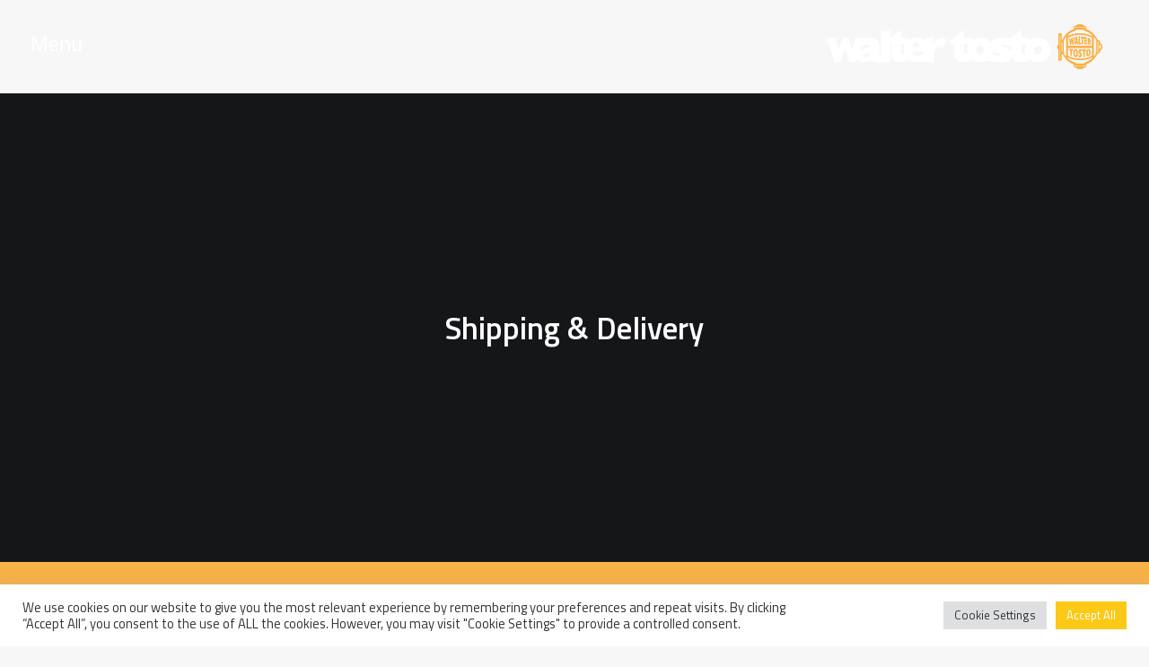

--- FILE ---
content_type: text/html; charset=UTF-8
request_url: https://www.waltertosto.it/en/category/shipping/en/category/shipping/?id=index-191444&ucat=4&upage=5
body_size: 17756
content:
<!DOCTYPE html>
<html class="no-touch" lang="en-US" prefix="og: http://ogp.me/ns#" xmlns="http://www.w3.org/1999/xhtml">
<head>
<meta http-equiv="Content-Type" content="text/html; charset=UTF-8">
<meta name="viewport" content="width=device-width, initial-scale=1">
<link rel="profile" href="https://gmpg.org/xfn/11">
<link rel="pingback" href="https://www.waltertosto.it/xmlrpc.php">
<title>Shipping &amp; Delivery Archivi - Walter Tosto S.p.a.</title>
<meta name='robots' content='max-image-preview:large' />

<!-- This site is optimized with the Yoast SEO plugin v9.4 - https://yoast.com/wordpress/plugins/seo/ -->
<link rel="canonical" href="https://www.waltertosto.it/en/category/shipping/" />
<link rel="next" href="https://www.waltertosto.it/en/category/shipping/page/2/" />
<meta property="og:locale" content="en_US" />
<meta property="og:type" content="object" />
<meta property="og:title" content="Shipping &amp; Delivery Archivi - Walter Tosto S.p.a." />
<meta property="og:url" content="https://www.waltertosto.it/en/category/shipping/" />
<meta property="og:site_name" content="Walter Tosto S.p.a." />
<meta name="twitter:card" content="summary_large_image" />
<meta name="twitter:title" content="Shipping &amp; Delivery Archivi - Walter Tosto S.p.a." />
<meta name="twitter:site" content="@WalterTostoSpa" />
<script type='application/ld+json'>{"@context":"https://schema.org","@type":"Organization","url":"https://www.waltertosto.it/en/","sameAs":["https://www.facebook.com/waltertostospaofficial","https://www.linkedin.com/company/walter-tosto-s.p.a./","https://www.youtube.com/user/waltertostospa","https://twitter.com/WalterTostoSpa"],"@id":"https://www.waltertosto.it/en/#organization","name":"Walter Tosto","logo":""}</script>
<!-- / Yoast SEO plugin. -->

<link rel='dns-prefetch' href='//fonts.googleapis.com' />
<link rel='dns-prefetch' href='//s.w.org' />
<link rel="alternate" type="application/rss+xml" title="Walter Tosto S.p.a. &raquo; Feed" href="https://www.waltertosto.it/en/feed/" />
<link rel="alternate" type="application/rss+xml" title="Walter Tosto S.p.a. &raquo; Comments Feed" href="https://www.waltertosto.it/en/comments/feed/" />
<link rel="alternate" type="application/rss+xml" title="Walter Tosto S.p.a. &raquo; Shipping &amp; Delivery Category Feed" href="https://www.waltertosto.it/en/category/shipping/feed/" />
		<script type="text/javascript">
			window._wpemojiSettings = {"baseUrl":"https:\/\/s.w.org\/images\/core\/emoji\/13.1.0\/72x72\/","ext":".png","svgUrl":"https:\/\/s.w.org\/images\/core\/emoji\/13.1.0\/svg\/","svgExt":".svg","source":{"concatemoji":"https:\/\/www.waltertosto.it\/wp-includes\/js\/wp-emoji-release.min.js?ver=5.8.12"}};
			!function(e,a,t){var n,r,o,i=a.createElement("canvas"),p=i.getContext&&i.getContext("2d");function s(e,t){var a=String.fromCharCode;p.clearRect(0,0,i.width,i.height),p.fillText(a.apply(this,e),0,0);e=i.toDataURL();return p.clearRect(0,0,i.width,i.height),p.fillText(a.apply(this,t),0,0),e===i.toDataURL()}function c(e){var t=a.createElement("script");t.src=e,t.defer=t.type="text/javascript",a.getElementsByTagName("head")[0].appendChild(t)}for(o=Array("flag","emoji"),t.supports={everything:!0,everythingExceptFlag:!0},r=0;r<o.length;r++)t.supports[o[r]]=function(e){if(!p||!p.fillText)return!1;switch(p.textBaseline="top",p.font="600 32px Arial",e){case"flag":return s([127987,65039,8205,9895,65039],[127987,65039,8203,9895,65039])?!1:!s([55356,56826,55356,56819],[55356,56826,8203,55356,56819])&&!s([55356,57332,56128,56423,56128,56418,56128,56421,56128,56430,56128,56423,56128,56447],[55356,57332,8203,56128,56423,8203,56128,56418,8203,56128,56421,8203,56128,56430,8203,56128,56423,8203,56128,56447]);case"emoji":return!s([10084,65039,8205,55357,56613],[10084,65039,8203,55357,56613])}return!1}(o[r]),t.supports.everything=t.supports.everything&&t.supports[o[r]],"flag"!==o[r]&&(t.supports.everythingExceptFlag=t.supports.everythingExceptFlag&&t.supports[o[r]]);t.supports.everythingExceptFlag=t.supports.everythingExceptFlag&&!t.supports.flag,t.DOMReady=!1,t.readyCallback=function(){t.DOMReady=!0},t.supports.everything||(n=function(){t.readyCallback()},a.addEventListener?(a.addEventListener("DOMContentLoaded",n,!1),e.addEventListener("load",n,!1)):(e.attachEvent("onload",n),a.attachEvent("onreadystatechange",function(){"complete"===a.readyState&&t.readyCallback()})),(n=t.source||{}).concatemoji?c(n.concatemoji):n.wpemoji&&n.twemoji&&(c(n.twemoji),c(n.wpemoji)))}(window,document,window._wpemojiSettings);
		</script>
		<style type="text/css">
img.wp-smiley,
img.emoji {
	display: inline !important;
	border: none !important;
	box-shadow: none !important;
	height: 1em !important;
	width: 1em !important;
	margin: 0 .07em !important;
	vertical-align: -0.1em !important;
	background: none !important;
	padding: 0 !important;
}
</style>
	<link rel='stylesheet' id='haqwpet-style-css'  href='https://www.waltertosto.it/wp-content/plugins/wp-easy-toggles/assets/haqwpet.css?ver=5.8.12' type='text/css' media='all' />
<link rel='stylesheet' id='pt-cv-public-style-css'  href='https://www.waltertosto.it/wp-content/plugins/content-views-query-and-display-post-page/public/assets/css/cv.css?ver=2.4.0.2' type='text/css' media='all' />
<link rel='stylesheet' id='layerslider-css'  href='https://www.waltertosto.it/wp-content/plugins/LayerSlider/static/layerslider/css/layerslider.css?ver=6.3.0' type='text/css' media='all' />
<link rel='stylesheet' id='wp-block-library-css'  href='https://www.waltertosto.it/wp-includes/css/dist/block-library/style.min.css?ver=5.8.12' type='text/css' media='all' />
<link rel='stylesheet' id='wp-components-css'  href='https://www.waltertosto.it/wp-includes/css/dist/components/style.min.css?ver=5.8.12' type='text/css' media='all' />
<link rel='stylesheet' id='wp-block-editor-css'  href='https://www.waltertosto.it/wp-includes/css/dist/block-editor/style.min.css?ver=5.8.12' type='text/css' media='all' />
<link rel='stylesheet' id='wp-nux-css'  href='https://www.waltertosto.it/wp-includes/css/dist/nux/style.min.css?ver=5.8.12' type='text/css' media='all' />
<link rel='stylesheet' id='wp-reusable-blocks-css'  href='https://www.waltertosto.it/wp-includes/css/dist/reusable-blocks/style.min.css?ver=5.8.12' type='text/css' media='all' />
<link rel='stylesheet' id='wp-editor-css'  href='https://www.waltertosto.it/wp-includes/css/dist/editor/style.min.css?ver=5.8.12' type='text/css' media='all' />
<link rel='stylesheet' id='ichart_block-cgb-style-css-css'  href='https://www.waltertosto.it/wp-content/plugins/ichart/gutenberg/ichart-block/dist/blocks.style.build.css?ver=5.8.12' type='text/css' media='all' />
<link rel='stylesheet' id='contact-form-7-css'  href='https://www.waltertosto.it/wp-content/plugins/contact-form-7/includes/css/styles.css?ver=5.0.2' type='text/css' media='all' />
<link rel='stylesheet' id='cookie-law-info-css'  href='https://www.waltertosto.it/wp-content/plugins/cookie-law-info/public/css/cookie-law-info-public.css?ver=2.0.8' type='text/css' media='all' />
<link rel='stylesheet' id='cookie-law-info-gdpr-css'  href='https://www.waltertosto.it/wp-content/plugins/cookie-law-info/public/css/cookie-law-info-gdpr.css?ver=2.0.8' type='text/css' media='all' />
<link rel='stylesheet' id='qcldichartcovid_style-css'  href='https://www.waltertosto.it/wp-content/plugins/ichart/inc/covid19/assets/style.css?ver=1.0.1' type='text/css' media='all' />
<link rel='stylesheet' id='wpsl-styles-css'  href='https://www.waltertosto.it/wp-content/plugins/wp-store-locator/css/styles.min.css?ver=2.2.20' type='text/css' media='all' />
<link rel='stylesheet' id='uncode-style-css'  href='https://www.waltertosto.it/wp-content/themes/uncode/library/css/style.css?ver=958654118' type='text/css' media='all' />
<style id='uncode-style-inline-css' type='text/css'>

@media (max-width: 959px) { .navbar-brand > * { height: 30px !important;}}
@media (min-width: 960px) { .limit-width { max-width: 100%; margin-right: auto;}}
@media (min-width: 960px) { .limit-width { max-width: 100%; margin-right: auto;}}
</style>
<link rel='stylesheet' id='uncode-custom-style-css'  href='https://www.waltertosto.it/wp-content/themes/uncode/library/css/style-custom.css?ver=215254024' type='text/css' media='all' />
<link rel='stylesheet' id='child-style-css'  href='https://www.waltertosto.it/wp-content/themes/uncode-child/style.css?ver=958654118' type='text/css' media='all' />
<link rel='stylesheet' id='uncode-icons-css'  href='https://www.waltertosto.it/wp-content/themes/uncode/library/css/uncode-icons.css?ver=215254024' type='text/css' media='all' />
<link rel='stylesheet' id='uncodefont-google-css'  href='//fonts.googleapis.com/css?family=Titillium+Web%3A200%2C200italic%2C300%2C300italic%2Cregular%2Citalic%2C600%2C600italic%2C700%2C700italic%2C900&#038;subset=latin%2Clatin-ext&#038;ver=1.0.0' type='text/css' media='all' />
<script type='text/javascript' src='https://www.waltertosto.it/wp-includes/js/jquery/jquery.min.js?ver=3.6.0' id='jquery-core-js'></script>
<script type='text/javascript' src='https://www.waltertosto.it/wp-includes/js/jquery/jquery-migrate.min.js?ver=3.3.2' id='jquery-migrate-js'></script>
<script type='text/javascript' id='layerslider-greensock-js-extra'>
/* <![CDATA[ */
var LS_Meta = {"v":"6.3.0"};
/* ]]> */
</script>
<script type='text/javascript' src='https://www.waltertosto.it/wp-content/plugins/LayerSlider/static/layerslider/js/greensock.js?ver=1.19.0' id='layerslider-greensock-js'></script>
<script type='text/javascript' src='https://www.waltertosto.it/wp-content/plugins/LayerSlider/static/layerslider/js/layerslider.kreaturamedia.jquery.js?ver=6.3.0' id='layerslider-js'></script>
<script type='text/javascript' src='https://www.waltertosto.it/wp-content/plugins/LayerSlider/static/layerslider/js/layerslider.transitions.js?ver=6.3.0' id='layerslider-transitions-js'></script>
<script type='text/javascript' id='cookie-law-info-js-extra'>
/* <![CDATA[ */
var Cli_Data = {"nn_cookie_ids":[],"cookielist":[],"non_necessary_cookies":[],"ccpaEnabled":"","ccpaRegionBased":"","ccpaBarEnabled":"","strictlyEnabled":["necessary","obligatoire"],"ccpaType":"gdpr","js_blocking":"1","custom_integration":"","triggerDomRefresh":"","secure_cookies":""};
var cli_cookiebar_settings = {"animate_speed_hide":"500","animate_speed_show":"500","background":"#FFF","border":"#b1a6a6c2","border_on":"","button_1_button_colour":"#fcc917","button_1_button_hover":"#caa112","button_1_link_colour":"#fff","button_1_as_button":"1","button_1_new_win":"","button_2_button_colour":"#333","button_2_button_hover":"#292929","button_2_link_colour":"#444","button_2_as_button":"","button_2_hidebar":"","button_3_button_colour":"#dedfe0","button_3_button_hover":"#b2b2b3","button_3_link_colour":"#333333","button_3_as_button":"1","button_3_new_win":"","button_4_button_colour":"#dedfe0","button_4_button_hover":"#b2b2b3","button_4_link_colour":"#333333","button_4_as_button":"1","button_7_button_colour":"#fcc917","button_7_button_hover":"#caa112","button_7_link_colour":"#fff","button_7_as_button":"1","button_7_new_win":"","font_family":"inherit","header_fix":"","notify_animate_hide":"1","notify_animate_show":"","notify_div_id":"#cookie-law-info-bar","notify_position_horizontal":"right","notify_position_vertical":"bottom","scroll_close":"","scroll_close_reload":"","accept_close_reload":"","reject_close_reload":"1","showagain_tab":"","showagain_background":"#fff","showagain_border":"#000","showagain_div_id":"#cookie-law-info-again","showagain_x_position":"100px","text":"#333333","show_once_yn":"","show_once":"10000","logging_on":"","as_popup":"","popup_overlay":"1","bar_heading_text":"","cookie_bar_as":"banner","popup_showagain_position":"bottom-right","widget_position":"left"};
var log_object = {"ajax_url":"https:\/\/www.waltertosto.it\/wp-admin\/admin-ajax.php"};
/* ]]> */
</script>
<script type='text/javascript' src='https://www.waltertosto.it/wp-content/plugins/cookie-law-info/public/js/cookie-law-info-public.js?ver=2.0.8' id='cookie-law-info-js'></script>
<script type='text/javascript' src='https://www.waltertosto.it/wp-content/plugins/ichart//assets/js/chart.js?ver=5.8.12' id='ichart-chart-js-js'></script>
<script type='text/javascript' src='https://www.waltertosto.it/wp-content/plugins/ichart//assets/js/chartjs-plugin-deferred.js?ver=5.8.12' id='ichart-plugin-deferred-js'></script>
<script type='text/javascript' id='uncode-init-js-extra'>
/* <![CDATA[ */
var SiteParameters = {"site_url":"https:\/\/www.waltertosto.it\/en\/","theme_directory":"https:\/\/www.waltertosto.it\/wp-content\/themes\/uncode","days":"days","hours":"hours","minutes":"minutes","seconds":"seconds","constant_scroll":"on","scroll_speed":"2","parallax_factor":"0.25","loading":"Loading\u2026"};
/* ]]> */
</script>
<script type='text/javascript' src='https://www.waltertosto.it/wp-content/themes/uncode/library/js/init.js?ver=215254024' id='uncode-init-js'></script>
<meta name="generator" content="Powered by LayerSlider 6.3.0 - Multi-Purpose, Responsive, Parallax, Mobile-Friendly Slider Plugin for WordPress." />
<!-- LayerSlider updates and docs at: https://layerslider.kreaturamedia.com -->
<link rel="https://api.w.org/" href="https://www.waltertosto.it/en/wp-json/" /><link rel="alternate" type="application/json" href="https://www.waltertosto.it/en/wp-json/wp/v2/categories/9" /><link rel="EditURI" type="application/rsd+xml" title="RSD" href="https://www.waltertosto.it/xmlrpc.php?rsd" />
<link rel="wlwmanifest" type="application/wlwmanifest+xml" href="https://www.waltertosto.it/wp-includes/wlwmanifest.xml" /> 
<meta name="generator" content="WordPress 5.8.12" />
<style type="text/css">
                    .ctl-bullets-container {
                display: table;
                position: fixed;
                right: 0;
                height: 100%;
                z-index: 1049;
                font-weight: normal;
            }</style><script type="text/javascript">
	           var ajaxurl = "https://www.waltertosto.it/wp-admin/admin-ajax.php";
	         </script><style type="text/css">/* =Responsive Map fix
-------------------------------------------------------------- */
.pw_map_canvas img {
	max-width: none;
}</style>    <script>
        jQuery(document).ready(function(){
                jQuery(".toggle-desc").hide(); 
                jQuery(".easy_toggle").toggle(function(){
                        jQuery(this).addClass("toggle-active");
                        }, function () {
                        jQuery(this).removeClass("toggle-active");
                });
                jQuery(".easy_toggle").click(function(){
                        jQuery(this).next(".toggle-desc").slideToggle();
                });
        });
    </script>
<style type="text/css">
.qtranxs_flag_it {background-image: url(https://www.waltertosto.it/wp-content/plugins/qtranslate-x/flags/it.png); background-repeat: no-repeat;}
.qtranxs_flag_en {background-image: url(https://www.waltertosto.it/wp-content/plugins/qtranslate-x/flags/gb.png); background-repeat: no-repeat;}
</style>
<link hreflang="it" href="https://www.waltertosto.it/it/category/shipping/en/category/shipping/?id=index-191444&ucat=4&upage=5" rel="alternate" />
<link hreflang="en" href="https://www.waltertosto.it/en/category/shipping/en/category/shipping/?id=index-191444&ucat=4&upage=5" rel="alternate" />
<link hreflang="x-default" href="https://www.waltertosto.it/category/shipping/en/category/shipping/?id=index-191444&ucat=4&upage=5" rel="alternate" />
<meta name="generator" content="qTranslate-X 3.4.6.8" />
<style type="text/css">.recentcomments a{display:inline !important;padding:0 !important;margin:0 !important;}</style><!--[if lte IE 9]><link rel="stylesheet" type="text/css" href="https://www.waltertosto.it/wp-content/plugins/uncode-js_composer/assets/css/vc_lte_ie9.min.css" media="screen"><![endif]--><link rel="icon" href="https://www.waltertosto.it/wp-content/uploads/2018/04/cropped-favicon-32x32.png" sizes="32x32" />
<link rel="icon" href="https://www.waltertosto.it/wp-content/uploads/2018/04/cropped-favicon-192x192.png" sizes="192x192" />
<link rel="apple-touch-icon" href="https://www.waltertosto.it/wp-content/uploads/2018/04/cropped-favicon-180x180.png" />
<meta name="msapplication-TileImage" content="https://www.waltertosto.it/wp-content/uploads/2018/04/cropped-favicon-270x270.png" />
		<style type="text/css" id="wp-custom-css">
			.search-results .header-content-inner, .cool_timeline-template-default .header-content-inner {
	background-color:#00000075;
}
.search-results .header-bg {
	background-image: url("/wp-content/uploads/2019/01/mission_2.jpg")!important;
}
@media screen and (max-width: 768px) {
.uncode_text_column, .heading-text {
	padding:20px;
}	
	a.trigger-overlay.search-icon {
    margin-right: 0!important;
}
	.lang.en:after {
		top:6px!important;
	}
	.search-field {
		color:#333!important;
	}
}
		</style>
		<noscript><style type="text/css"> .wpb_animate_when_almost_visible { opacity: 1; }</style></noscript>    <style>
.generalmenu {
    display: -ms-inline-flexbox;
    display: inline-grid;
    -ms-grid-columns: 1fr 1.6em 1fr 1.6em 1fr 1.6em 1fr 1.6em 1fr 1.6em 1fr 1.6em 1fr 1.6em 1fr 1.6em 1fr;
    grid-template-columns: repeat(9, 1fr);
    -webkit-column-gap: 1.6em;
            column-gap: 1.6em;
    padding: 0 1em;
    width: 100%;
	margin-top: 36px!important;
}

.generalmenu div.activeme {
    background: #fbb040;
}
.generalmenu img {
    text-align: center;
    width: 40%;
    margin: 1em auto 0em!important;
	display:-ms-inline-flexbox;
}
    
.generalmenu div {
    display: -ms-grid;
    display: grid;
    background: #515151;
    padding: 0em 1.5em;
    font-size: 1.2em;
    position: relative;
    text-align: center;
}
.generalmenu div.activeme a {
    color:#fff!important;
}
.generalmenu div:after {
    content: "\A";
    margin: 0 auto;
}
.generalmenu div.activeme:after {
    content: "\A";
    border-left: 12px solid transparent;
    border-right: 12px solid transparent;
    border-bottom: 12px solid #000000;
    margin: 0 auto;
    -ms-flex-item-align: end;
        -ms-grid-row-align: end;
        align-self: end;
}
.generalmenu div a {
    color:#181818!important;
    padding: 5px 0 10px;
}
.generalmenu div a:hover {
    color:#fff!important;
}
.generalmenu div:hover a {
    color:#fff!important;
}
.generalmenu div:hover {
    background: #fbb040;
}
</style>

<!-- Global site tag (gtag.js) - Google Analytics -->
<script async src="https://www.googletagmanager.com/gtag/js?id=UA-52127720-3"></script>
<script>
  window.dataLayer = window.dataLayer || [];
  function gtag(){dataLayer.push(arguments);}
  gtag('js', new Date());

  gtag('config', 'UA-52127720-3', { 'anonymize_ip': true });
</script>

</head>
<body data-rsssl=1 class="archive category category-shipping category-9  style-color-lxmt-bg group-blog smooth-scroller hmenu hmenu-position-left header-full-width main-left-align wpb-js-composer js-comp-ver-5.1.1 vc_responsive" data-border="0">
		<div class="body-borders" data-border="0"><div class="top-border body-border-shadow"></div><div class="right-border body-border-shadow"></div><div class="bottom-border body-border-shadow"></div><div class="left-border body-border-shadow"></div><div class="top-border style-light-bg"></div><div class="right-border style-light-bg"></div><div class="bottom-border style-light-bg"></div><div class="left-border style-light-bg"></div></div>	<div class="box-wrapper">
		<div class="box-container">
		<script type="text/javascript">UNCODE.initBox();</script>
		<div class="menu-wrapper menu-sticky">
													
													<header id="masthead" class="navbar menu-primary menu-light submenu-light style-light-original menu-with-logo">
														<div class="menu-container menu-hide style-color-xsdn-bg menu-no-borders">
															<div class="row-menu">
																<div class="row-menu-inner">
																<div class="openmenu">
																Menu
																</div>
																
																	<div class="col-lg-12 main-menu-container middle">
																		<div class="menu-horizontal">
																			<div class="menu-horizontal-inner">
																			
																			<div class="closemenu">
																			&times;
																			</div>
																				<div class="nav navbar-nav navbar-main navbar-nav-last"><ul id="menu-main-menu" class="menu-primary-inner menu-smart sm"><li id="menu-item-59007" class="menu-item menu-item-type-post_type menu-item-object-page menu-item-home menu-item-59007 menu-item-link"><a title="&lt;i class=&quot;fa fa-home&quot;&quot;&gt;&lt;/i&gt;" href="https://www.waltertosto.it/en/"><i class="fa fa-home""></i><i class="fa fa-angle-right fa-dropdown"></i></a></li>
<li id="menu-item-25" class="mbold menu-item menu-item-type-custom menu-item-object-custom menu-item-25 menu-item-link"><a title="Company" href="https://www.waltertosto.it/en//company">Company<i class="fa fa-angle-right fa-dropdown"></i></a></li>
<li id="menu-item-26" class="mbold menu-item menu-item-type-custom menu-item-object-custom menu-item-26 menu-item-link"><a title="Products" href="https://www.waltertosto.it/en//products">Products<i class="fa fa-angle-right fa-dropdown"></i></a></li>
<li id="menu-item-27" class="mbold menu-item menu-item-type-custom menu-item-object-custom menu-item-27 menu-item-link"><a title="Operations" href="https://www.waltertosto.it/en//operations">Operations<i class="fa fa-angle-right fa-dropdown"></i></a></li>
<li id="menu-item-58581" class="menu-item menu-item-type-post_type menu-item-object-page menu-item-58581 menu-item-link"><a title="Contact" href="https://www.waltertosto.it/en/contact/">Contact<i class="fa fa-angle-right fa-dropdown"></i></a></li>
<li id="menu-item-58746" class="menu-item menu-item-type-post_type menu-item-object-page menu-item-58746 menu-item-link"><a title="Careers" href="https://www.waltertosto.it/en/careers/">Careers<i class="fa fa-angle-right fa-dropdown"></i></a></li>
<li id="menu-item-175" class="menu-item menu-item-type-taxonomy menu-item-object-category menu-item-175 menu-item-link"><a title="News" href="https://www.waltertosto.it/en/category/news/">News<i class="fa fa-angle-right fa-dropdown"></i></a></li>
<li id="menu-item-59013" class="menu-item menu-item-type-custom menu-item-object-custom menu-item-59013 menu-item-link"><a title="Search" href="#">Search<i class="fa fa-angle-right fa-dropdown"></i></a></li>
<li id="menu-item-59008" class="qtranxs-lang-menu qtranxs-lang-menu-en menu-item menu-item-type-custom menu-item-object-custom menu-item-has-children menu-item-59008 dropdown menu-item-link"><a title="English" href="#" data-toggle="dropdown" class="dropdown-toggle" data-type="title"><img src="https://www.waltertosto.it/wp-content/plugins/qtranslate-x/flags/gb.png" alt="English" /><i class="fa fa-angle-down fa-dropdown"></i></a>
<ul role="menu" class="drop-menu">
	<li id="menu-item-59014" class="qtranxs-lang-menu-item qtranxs-lang-menu-item-it menu-item menu-item-type-custom menu-item-object-custom menu-item-59014"><a title="Italiano" href="https://www.waltertosto.it/it/category/shipping/en/category/shipping/?id=index-191444&#038;ucat=4&#038;upage=5"><img src="https://www.waltertosto.it/wp-content/plugins/qtranslate-x/flags/it.png" alt="Italiano" />&nbsp;Italiano<i class="fa fa-angle-right fa-dropdown"></i></a></li>
	<li id="menu-item-59015" class="qtranxs-lang-menu-item qtranxs-lang-menu-item-en menu-item menu-item-type-custom menu-item-object-custom menu-item-59015"><a title="English" href="https://www.waltertosto.it/en/category/shipping/en/category/shipping/?id=index-191444&#038;ucat=4&#038;upage=5"><img src="https://www.waltertosto.it/wp-content/plugins/qtranslate-x/flags/gb.png" alt="English" />&nbsp;English<i class="fa fa-angle-right fa-dropdown"></i></a></li>
</ul>
</li>
</ul></div></div>
																		</div>
																	</div>
																	
																	<div id="logo-container-mobile" class="col-lg-0 logo-container middle">
																		<div id="main-logo" class="navbar-header style-light">
																			<a href="https://www.waltertosto.it/en" class="navbar-brand" data-minheight="20"><div class="logo-image logo-light" data-maxheight="50" style="height: 50px;"><img src="https://www.waltertosto.it/wp-content/uploads/2018/04/logowhite.svg" alt="logo" width="1" height="1" class="img-responsive" /></div><div class="logo-image logo-dark" data-maxheight="50" style="height: 50px;display:none;"><img src="https://www.waltertosto.it/wp-content/uploads/2018/04/logoblack.svg" alt="logo" width="1" height="1" class="img-responsive" /></div></a>
																		</div>
																		<div class="mmb-container"><div class="mobile-menu-button mobile-menu-button-light lines-button x2"><span class="lines"></span></div></div>
																	</div>
																	
																	
																	
																</div>
															</div>
														</div>
													</header>
												</div>			<script type="text/javascript">UNCODE.fixMenuHeight();</script>
			<div class="main-wrapper">
				<div class="main-container">
					<div class="page-wrapper">
						<div class="sections-container">
						<div id="page-header"><div class="header-basic style-light">
													<div class="background-element header-wrapper style-color-wayh-bg header-only-text" data-height="60" style="min-height: 300px;">
													<div class="header-bg-wrapper">
											<div style="background-image: url()" class="header-bg"></div>
											
										</div><div class="header-main-container limit-width">
															<div class="header-content header-center header-middle header-align-center">
																<div class="header-content-inner" >
																	<h1 class="header-title font-762333 h1"><span>Shipping &amp; Delivery</span></h1>
																</div>
															</div>
														</div><div class="header-scrolldown style-light"><i class="fa fa-angle-down"></i></div></div>
												</div></div><script type="text/javascript">UNCODE.initHeader();</script><div class="page-body style-light-bg">
          <div class="post-wrapper">
          	<div class="post-body"><div class="post-content"><div data-parent="true" class="style-color-lxmt-bg vc_custom_1527873123624 row-container boomapps_vcrow"><div class="row double-top-padding double-bottom-padding single-h-padding full-width row-parent"><div class="row-inner"><div class="pos-top pos-center align_left column_parent col-lg-12 boomapps_vccolumn single-internal-gutter"><div class="uncol style-light"  ><div class="uncoltable"><div class="uncell  vc_custom_1527873172372 boomapps_vccolumn no-block-padding"><div class="uncont"><div id="index-191444" class="isotope-system isotope-general-light">
                  <div class="isotope-filters menu-container half-gutter style-color-rgdb-bg with-bg">
              <div class="menu-horizontal menu-dark text-left">
                  <ul class="menu-smart text-uppercase">
                                            <li class=" float-right">
                          <span>
                                                <a href="https://www.waltertosto.it/en/category/shipping/en/category/shipping" class="active">
                                                Show all</a>
                          </span>
                      </li>
                                                              <li class="filter-cat-4"><span><a href="https://www.waltertosto.it/en/category/shipping/en/category/shipping?id=index-191444&amp;ucat=4" class="active">News</a></span></li>
                                                                                    <li class="filter-cat-8"><span><a href="https://www.waltertosto.it/en/category/shipping/en/category/shipping?id=index-191444&amp;ucat=8" class="">Research and Innovation</a></span></li>
                                                                                    <li class="filter-cat-9"><span><a href="https://www.waltertosto.it/en/category/shipping/en/category/shipping?id=index-191444&amp;ucat=9" class="">Shipping &amp; Delivery</a></span></li>
                                                                                    <li class="filter-cat-10"><span><a href="https://www.waltertosto.it/en/category/shipping/en/category/shipping?id=index-191444&amp;ucat=10" class="">Business</a></span></li>
                                                          </ul>
              </div>
          </div>
                          <div class="isotope-wrapper half-gutter">
      <div class="isotope-container isotope-layout style-masonry isotope-pagination" data-type="masonry" data-layout="masonry" data-lg="1300" data-md="960" data-sm="480" data-vp-height="">
        <div class="tmb tmb-iso-w3 tmb-iso-h4 tmb-light tmb-overlay-text-anim tmb-overlay-anim tmb-content-left tmb-image-anim tmb-shadowed tmb-bordered  grid-cat-4 grid-cat-9 tmb-id-60130 tmb-img-ratio tmb-content-under tmb-media-first">
						<div class="t-inside style-color-xsdn-bg animate_when_almost_visible bottom-t-top" data-delay="200"><div class="t-entry-visual" tabindex="0"><div class="t-entry-visual-tc"><div class="t-entry-visual-cont"><div class="dummy" style="padding-top: 66.67%;"></div><a tabindex="-1" href="https://www.waltertosto.it/en/spediti-19-shell-and-tube-heat-exchangers/" class="pushed" target="_self"><div class="t-entry-visual-overlay"><div class="t-entry-visual-overlay-in style-dark-bg" style="opacity: 0.5;"></div></div>
									<div class="t-overlay-wrap">
										<div class="t-overlay-inner">
											<div class="t-overlay-content">
												<div class="t-overlay-text single-block-padding"><div class="t-entry t-single-line"><i class="fa fa-plus2 t-overlay-icon"></i></div></div></div></div></div><img  src="https://www.waltertosto.it/wp-content/uploads/2019/01/DSC1716-1-uai-3852x2568.jpg" width="3852" height="2568" alt="" /></a></div>
								</div>
							</div><div class="t-entry-text">
							<div class="t-entry-text-tc single-block-padding"><div class="t-entry"><h3 class="t-entry-title h5"><a href="https://www.waltertosto.it/en/spediti-19-shell-and-tube-heat-exchangers/">Shell and Tube Heat Exchangers cargo</a></h3><div class="t-entry-excerpt"><p></p></div><hr /><p class="t-entry-meta"><span class="t-entry-date">Wednesday May 25th, 2016</span></p></div></div>
					</div></div>
					</div><div class="tmb tmb-iso-w3 tmb-iso-h4 tmb-light tmb-overlay-text-anim tmb-overlay-anim tmb-content-left tmb-image-anim tmb-shadowed tmb-bordered  grid-cat-4 grid-cat-9 tmb-id-60186 tmb-img-ratio tmb-content-under tmb-media-first">
						<div class="t-inside style-color-xsdn-bg animate_when_almost_visible bottom-t-top" data-delay="200"><div class="t-entry-visual" tabindex="0"><div class="t-entry-visual-tc"><div class="t-entry-visual-cont"><div class="dummy" style="padding-top: 66.69%;"></div><a tabindex="-1" href="https://www.waltertosto.it/en/nuovo-carico-in-partenza-da-ortona/" class="pushed" target="_self"><div class="t-entry-visual-overlay"><div class="t-entry-visual-overlay-in style-dark-bg" style="opacity: 0.5;"></div></div>
									<div class="t-overlay-wrap">
										<div class="t-overlay-inner">
											<div class="t-overlay-content">
												<div class="t-overlay-text single-block-padding"><div class="t-entry t-single-line"><i class="fa fa-plus2 t-overlay-icon"></i></div></div></div></div></div><img  src="https://www.waltertosto.it/wp-content/uploads/2019/01/DSC9782-1-uai-1195x797.jpg" width="1195" height="797" alt="" /></a></div>
								</div>
							</div><div class="t-entry-text">
							<div class="t-entry-text-tc single-block-padding"><div class="t-entry"><h3 class="t-entry-title h5"><a href="https://www.waltertosto.it/en/nuovo-carico-in-partenza-da-ortona/">A new cargo is leaving from Ortona</a></h3><div class="t-entry-excerpt"><p></p></div><hr /><p class="t-entry-meta"><span class="t-entry-date">Wednesday December 16th, 2015</span></p></div></div>
					</div></div>
					</div><div class="tmb tmb-iso-w3 tmb-iso-h4 tmb-light tmb-overlay-text-anim tmb-overlay-anim tmb-content-left tmb-image-anim tmb-shadowed tmb-bordered  grid-cat-4 grid-cat-9 grid-cat-10 tmb-id-60388 tmb-img-ratio tmb-content-under tmb-media-first">
						<div class="t-inside style-color-xsdn-bg animate_when_almost_visible bottom-t-top" data-delay="200"><div class="t-entry-visual" tabindex="0"><div class="t-entry-visual-tc"><div class="t-entry-visual-cont"><div class="dummy" style="padding-top: 66.71%;"></div><a tabindex="-1" href="https://www.waltertosto.it/en/hhl-e-walter-tosto-celebrano-un-carico-da-guinnes-dei-primati/" class="pushed" target="_self"><div class="t-entry-visual-overlay"><div class="t-entry-visual-overlay-in style-dark-bg" style="opacity: 0.5;"></div></div>
									<div class="t-overlay-wrap">
										<div class="t-overlay-inner">
											<div class="t-overlay-content">
												<div class="t-overlay-text single-block-padding"><div class="t-entry t-single-line"><i class="fa fa-plus2 t-overlay-icon"></i></div></div></div></div></div><img  src="https://www.waltertosto.it/wp-content/uploads/2019/01/20150325_1073-1-uai-796x531.jpg" width="796" height="531" alt="" /></a></div>
								</div>
							</div><div class="t-entry-text">
							<div class="t-entry-text-tc single-block-padding"><div class="t-entry"><h3 class="t-entry-title h5"><a href="https://www.waltertosto.it/en/hhl-e-walter-tosto-celebrano-un-carico-da-guinnes-dei-primati/">HHL and Walter Tosto celebrating together a record cargo</a></h3><div class="t-entry-excerpt"><p></p></div><hr /><p class="t-entry-meta"><span class="t-entry-date">Wednesday March 25th, 2015</span></p></div></div>
					</div></div>
					</div><div class="tmb tmb-iso-w3 tmb-iso-h4 tmb-light tmb-overlay-text-anim tmb-overlay-anim tmb-content-left tmb-image-anim tmb-shadowed tmb-bordered  grid-cat-4 grid-cat-9 tmb-id-60498 tmb-img-ratio tmb-content-under tmb-media-first">
						<div class="t-inside style-color-xsdn-bg animate_when_almost_visible bottom-t-top" data-delay="200"><div class="t-entry-visual" tabindex="0"><div class="t-entry-visual-tc"><div class="t-entry-visual-cont"><div class="dummy" style="padding-top: 66.67%;"></div><a tabindex="-1" href="https://www.waltertosto.it/en/i-giganti-walter-tosto-rus-approdano-a-syzran-2/" class="pushed" target="_self"><div class="t-entry-visual-overlay"><div class="t-entry-visual-overlay-in style-dark-bg" style="opacity: 0.5;"></div></div>
									<div class="t-overlay-wrap">
										<div class="t-overlay-inner">
											<div class="t-overlay-content">
												<div class="t-overlay-text single-block-padding"><div class="t-entry t-single-line"><i class="fa fa-plus2 t-overlay-icon"></i></div></div></div></div></div><img  src="https://www.waltertosto.it/wp-content/uploads/2019/01/reactor_visual-2-uai-300x200.jpg" width="300" height="200" alt="" /></a></div>
								</div>
							</div><div class="t-entry-text">
							<div class="t-entry-text-tc single-block-padding"><div class="t-entry"><h3 class="t-entry-title h5"><a href="https://www.waltertosto.it/en/i-giganti-walter-tosto-rus-approdano-a-syzran-2/">Walter Tosto Rus Giants arrive to Syzran</a></h3><div class="t-entry-excerpt"><p></p></div><hr /><p class="t-entry-meta"><span class="t-entry-date">Wednesday September 17th, 2014</span></p></div></div>
					</div></div>
					</div><div class="tmb tmb-iso-w3 tmb-iso-h4 tmb-light tmb-overlay-text-anim tmb-overlay-anim tmb-content-left tmb-image-anim tmb-shadowed tmb-bordered  grid-cat-4 grid-cat-9 tmb-id-60523 tmb-img-ratio tmb-content-under tmb-media-first">
						<div class="t-inside style-color-xsdn-bg animate_when_almost_visible bottom-t-top" data-delay="200"><div class="t-entry-visual" tabindex="0"><div class="t-entry-visual-tc"><div class="t-entry-visual-cont"><div class="dummy" style="padding-top: 66.67%;"></div><a tabindex="-1" href="https://www.waltertosto.it/en/le-prime-realizzazioni-walter-tosto-rus-salutano-la-costa-adriatica/" class="pushed" target="_self"><div class="t-entry-visual-overlay"><div class="t-entry-visual-overlay-in style-dark-bg" style="opacity: 0.5;"></div></div>
									<div class="t-overlay-wrap">
										<div class="t-overlay-inner">
											<div class="t-overlay-content">
												<div class="t-overlay-text single-block-padding"><div class="t-entry t-single-line"><i class="fa fa-plus2 t-overlay-icon"></i></div></div></div></div></div><img  src="https://www.waltertosto.it/wp-content/uploads/2019/01/2-uai-855x570.jpg" width="855" height="570" alt="" /></a></div>
								</div>
							</div><div class="t-entry-text">
							<div class="t-entry-text-tc single-block-padding"><div class="t-entry"><h3 class="t-entry-title h5"><a href="https://www.waltertosto.it/en/le-prime-realizzazioni-walter-tosto-rus-salutano-la-costa-adriatica/">The first manufacts Walter Tosto Rus leave the Adriatic coast</a></h3><div class="t-entry-excerpt"><p></p></div><hr /><p class="t-entry-meta"><span class="t-entry-date">Wednesday July 30th, 2014</span></p></div></div>
					</div></div>
					</div>      </div>

    </div>
        <div class="isotope-footer style-light style-color-jevc-bg with-bg half-gutter">
        <div class="isotope-footer-inner limit-width menu-light text-center">
            <ul class='pagination'><li class="page-prev"><a class="btn btn-link text-default-color" href="https://www.waltertosto.it/en/category/shipping/en/category/shipping/?id=index-191444&ucat=4&upage=4"><i class="fa fa-angle-left"></i></a></li><li><span class="btn btn-link text-default-color"><a class="page-numbers" href="https://www.waltertosto.it/en/category/shipping/en/category/shipping/?id=index-191444&#038;ucat=4&#038;upage=1">1</a></span></li><li><span class="btn btn-link text-default-color"><span class="page-numbers dots">&hellip;</span></span></li><li><span class="btn btn-link text-default-color"><a class="page-numbers" href="https://www.waltertosto.it/en/category/shipping/en/category/shipping/?id=index-191444&#038;ucat=4&#038;upage=3">3</a></span></li><li><span class="btn btn-link text-default-color"><a class="page-numbers" href="https://www.waltertosto.it/en/category/shipping/en/category/shipping/?id=index-191444&#038;ucat=4&#038;upage=4">4</a></span></li><li><span class="btn btn-link text-default-color"><span aria-current="page" class="page-numbers current">5</span></span></li><li class="page-next"><a class="btn btn-link text-default-color" href=""><i class="fa fa-angle-right"></i></a></li></ul>        </div>
    </div>
    </div>
	<div class="wpb_raw_code wpb_raw_js" >
		<div class="wpb_wrapper">
			<script type="text/javascript"> 
jQuery(document).ready(function($) {
$(".isotope-filters").removeClass('menu-container');
});
</script>
		</div>
	</div>

	<div class="wpb_raw_code wpb_content_element wpb_raw_html" >
		<div class="wpb_wrapper">
			<style>
.row.double-top-padding.double-bottom-padding.single-h-padding.full-width.row-parent {
    padding-top:0px!important;
    padding-right:0px!important;
    padding-left:0px!important;
    
}
.main-container .row-container .single-h-padding {
    padding-left: 0!important;
    padding-right: 0!important;
}
.with-bg.isotope-filters ul.menu-smart > li > span {
    padding: 15px 9px 15px 9px;
}

.row.double-top-padding.double-bottom-padding.single-h-padding.full-width.row-parent {
    padding: 0!important;
    padding-left: 0;
    padding-right: 0;
}
.isotope-wrapper.half-gutter {
    width: 80%;
    margin: 0 auto;
    border: 36px solid transparent;
}
.isotope-filters  {
background:#f6b147;
}
.isotope-filters .menu-horizontal {
  width:80%;
margin:0 auto;
}
.isotope-filters .menu-dark .menu-smart a:hover, .isotope-filters .menu-dark .menu-smart a:focus {
    color: #fff;
}
.isotope-filters .menu-dark .menu-smart a {
    color: #333;
}
.isotope-filters .menu-dark .menu-smart > li.active > a, .isotope-filters .menu-dark .menu-smart > li a.active, .isotope-filters .menu-dark .menu-smart > li.current-menu-ancestor > a, .isotope-filters .menu-dark .menu-smart > li.current-menu-item > a {
    color: #fff;
}
</style>
		</div>
	</div>
</div></div></div></div></div><script id="script-283075" type="text/javascript">UNCODE.initRow(document.getElementById("script-283075"));</script></div></div></div></div></div>
          </div>
        </div></div><!-- sections container -->
</div><!-- page wrapper -->
    <footer id="colophon" class="site-footer">

        <div class="row-container style-dark-bg footer-last fixmepls">
                    <style>
                    a.msocial {
                        margin: 0px;
                        padding: 10px 15px;
                        border-radius: 100%;
                        background: #333;
                    }
                </style>
                <div style="background:#eee; padding:0;" class="row row-parent style-dark limit-width no-top-padding no-h-padding no-bottom-padding">
                    <div class="site-info uncell col-lg-5 pos-middle">
                        <a href="//"><img src="https://www.waltertosto.it/wp-content/uploads/2018/04/logoblack.svg" alt="logo" width="220" style="padding: 2% 0 0 0;" class="img-responsive"></a>
                        <div style="background:#eee;" class="row row-parent style-dark limit-width no-top-padding no-h-padding no-bottom-padding">
                            <div class="site-info uncell col-lg-5 pos-middle" style="text-align:left; color:#333; padding-left:6px;">
                                Italy - 66100 Chieti Scalo (CH)<br/>
                                Via Erasmo Piaggio, 62<br/>
                                Phone: +39 0871 5801 <br/>
                                Fax: +39 0871 564101
                            </div>
                            <div class="site-info uncell col-lg-7 pos-middle" style="text-align:left; color:#333;">
                                Partita IVA: 01914250681 <br/>
                                Codice Fiscale e Iscrizione al Registro<br/>
                                delle Imprese di Pescara n. 01914250681<br/> 
                                Capitale Sociale: € 13.000.000,00
                            </div>
                        </div>
                    </div>
                    <div class="site-info uncell col-lg-2 pos-middle">
                        <img src="https://www.waltertosto.it/wp-content/uploads/2018/07/associate_member_aipe.png" alt="Aipe associate member">
                    </div>
                    <div class="site-info uncell col-lg-5 pos-middle" style="text-align:right;">
                        <a href="https://www.facebook.com/waltertostospaofficial" class="msocial" style="padding:10px 18px;"><i class="fa fa-facebook"></i></a>
                        <a href="https://twitter.com/WalterTostoSpa" class="msocial"><i class="fa fa-twitter"></i></a>
                        <a href="https://www.linkedin.com/company/walter-tosto-s.p.a./" class="msocial"><i class="fa fa-linkedin"></i></a>
                        <a href="https://www.youtube.com/user/waltertostospa" class="msocial"><i class="fa fa-youtube"></i></a>
                        <a href="https://vimeo.com/waltertostospa" class="msocial"><i class="fa fa-vimeo"></i></a>
                        <a href="https://www.flickr.com/photos/waltertosto/" class="msocial"><i class="fa fa-flickr"></i></a>

                    </div>
                </div>
                    
            <div class="row row-parent style-dark limit-width no-top-padding no-h-padding no-bottom-padding">
                <div class="site-info uncell col-lg-2 pos-middle" style="background:#cf9843;">
                    <span class="newstrigger"><i class="fa fa-rss"></i> Latest News <i class="fa fa-sort-up mysort faa-horizontal animated"></i></span>
                </div>
                <div class="site-info uncell col-lg-7 pos-middle">
                        <div class="menu-accordion"><ul id="menu-secondary-menu" class="menu-smart sm sm-vertical mobile-secondary-menu"><li id="menu-item-58909" class="menu-item menu-item-type-post_type menu-item-object-page menu-item-58909"><a href="https://www.waltertosto.it/en/download/">Download</a></li>
<li id="menu-item-58922" class="menu-item menu-item-type-post_type menu-item-object-page menu-item-58922"><a href="https://www.waltertosto.it/en/cookies-policy/">Cookies policy</a></li>
<li id="menu-item-58923" class="menu-item menu-item-type-post_type menu-item-object-page menu-item-58923"><a href="https://www.waltertosto.it/en/privacy-policy/">Privacy policy</a></li>
<li id="menu-item-62409" class="menu-item menu-item-type-custom menu-item-object-custom menu-item-62409"><a href="https://zimbra.waltertosto.it">WT MAIL</a></li>
<li id="menu-item-65115" class="menu-item menu-item-type-custom menu-item-object-custom menu-item-65115"><a href="https://segnalazioni.waltertosto.it/#/">Whistleblowing</a></li>
</ul></div>                </div>
                <div class="site-info uncell col-lg-3 pos-middle text-right" style="color:#333;">© <span class="eraser">2018</span> Walter Tosto S.p.a.</div><!-- site info -->
            </div>
        </div>


        <div id="mysfeed" class="row-container style-dark-bg footer-last">
            <div class="row row-parent style-dark limit-width no-top-padding no-h-padding no-bottom-padding">
                <script>
                     jQuery(document).ready(function () {
                        

                        jQuery('.newstrigger').one('click', function () { 
                            console.log('CLICK'); 
                            jQuery.ajax({
                                    url: "https://www.waltertosto.it/wp-admin/admin-ajax.php",
                                    method: "POST",
                                    data: {
                                        action: 'ajaxFeed'
                                    },
                                    success: function (result) {
                                        jQuery("#mysfeed .row").append(result);
                                    }
                                }).done(function (result) {
                                 
                                });
                                
                        });    
                        
                        jQuery( ".newstrigger" ).click(function() {
                            jQuery("#mysfeed").slideDown( "slow", function() {
                                window.scrollTo(0, 400);  
                          });
                        });
                        
                    });


                </script>
            </div>
            <div class="allnews"><a href="https://www.waltertosto.it/category/news/">DISCOVER ALL NEWS</a></div>
        </div>

        </footer>
</div><!-- main container -->
</div><!-- main wrapper -->
</div><!-- box container -->
</div><!-- box wrapper -->
<div class="style-light footer-scroll-top"><a href="#" class="scroll-top"><i class="fa fa-angle-up fa-stack fa-rounded btn-default btn-hover-nobg"></i></a></div>    <div class="overlay overlay-sequential style-dark style-dark-bg overlay-search" data-area="search" data-container="box-container">
        <div class="mmb-container"><div class="menu-close-search mobile-menu-button menu-button-offcanvas mobile-menu-button-dark lines-button x2 overlay-close close" data-area="search" data-container="box-container"><span class="lines"></span></div></div>
        <div class="search-container"><form action="https://www.waltertosto.it/en/" method="get">
	<div class="search-container-inner">
		<input type="search" class="search-field form-fluid no-livesearch" placeholder="Search…" value="" name="s" title="Search for:">
	  <i class="fa fa-search3"></i>
	</div>
</form>
</div>
    </div>
    <script>
        /*jQuery(document).ready(function() {
         //:not(li.filter-cat-4,li.filter-cat-399)
         jQuery('.isotope-filters ul li').not( 'li.filter-cat-4,li.filter-cat-399' ).remove();
         });*/
    </script>
    <style>
        .tagcloud {
            max-width: 55%;
            margin: 0 auto!important;
        }
        .author-info {
            display: none!important;
        }
        style-light a:not(.btn-text-skin):focus {
            color: #fff!important;
        }
        i.fa.fa-home {
            margin: 0px;
            font-size: 20px;
        }
        .allnews {
            padding: 30px;
            background-color: #282422;
            text-align: center;
            color: #ffffff;
        }
        .allnews a {
            color: #ffffff;
            font-size: 20px;
        }
        .allnews a:hover,
        .allnews a:focus,
        .allnews a:visited {
            color: #ffffff;
            text-decoration:none;
        }
        .newscontainer {
            padding-bottom: 60%;
            background-position: center;
            background-size: cover;
            background-repeat: no-repeat;
        }
        .newsshadow {
            bottom: 0px;
        }
        .vc_custom_1524244937736 {
            margin-top: -16% !important;
        }
        div#bodyContent p {
            float: left;
            width: 58%;
        }

        div#bodyContent ul {
            width: 58%;
            float: left;
        }

        div#bodyContent img {
            width: 40%;
            margin: 2%;
            margin-left: 0px;
            float: left;
        }

        /* HORIZONTAL */

        @-webkit-keyframes horizontal {
            0% {
                -webkit-transform: translate(0,0);
                transform: translate(0,0);
            }

            6% {
                -webkit-transform: translate(5px,0);
                transform: translate(5px,0);
            }

            12% {
                -webkit-transform: translate(0,0);
                transform: translate(0,0);
            }

            18% {
                -webkit-transform: translate(5px,0);
                transform: translate(5px,0);
            }

            24% {
                -webkit-transform: translate(0,0);
                transform: translate(0,0);
            }

            30% {
                -webkit-transform: translate(5px,0);
                transform: translate(5px,0);
            }

            36% {
                -webkit-transform: translate(0,0);
                transform: translate(0,0);
            }
        }

        @keyframes horizontal {
            0% {
                -webkit-transform: translate(0,0);
                -ms-transform: translate(0,0);
                transform: translate(0,0);
            }

            6% {
                -webkit-transform: translate(0px,5px);
                -ms-transform: translate(0px,5px);
                transform: translate(0px,5px);
            }

            12% {
                -webkit-transform: translate(0,0);
                -ms-transform: translate(0,0);
                transform: translate(0,0);
            }

            18% {
                -webkit-transform: translate(0px,5px);
                -ms-transform: translate(0px,5px);
                transform: translate(0px,5px);
            }

            24% {
                -webkit-transform: translate(0,0);
                -ms-transform: translate(0,0);
                transform: translate(0,0);
            }

            30% {
                -webkit-transform: translate(0px,5px);
                -ms-transform: translate(0px,5px);
                transform: translate(0px,5px);
            }

            36% {
                -webkit-transform: translate(0,0);
                -ms-transform: translate(0,0);
                transform: translate(0,0);
            }
        }

        .faa-horizontal.animated,
        .faa-horizontal.animated-hover:hover,
        .faa-parent.animated-hover:hover > .faa-horizontal {
            -webkit-animation: horizontal 2s ease infinite;
            animation: horizontal 2s ease infinite;
        }
        .t-entry-date {
            display: block!important;
            color: #f6b147!important;
        }

    </style>
<!--googleoff: all--><div id="cookie-law-info-bar" data-nosnippet="true"><span><div class="cli-bar-container cli-style-v2"><div class="cli-bar-message">We use cookies on our website to give you the most relevant experience by remembering your preferences and repeat visits. By clicking “Accept All”, you consent to the use of ALL the cookies. However, you may visit "Cookie Settings" to provide a controlled consent.</div><div class="cli-bar-btn_container"><a role='button' tabindex='0' class="medium cli-plugin-button cli-plugin-main-button cli_settings_button" style="margin:0px 5px 0px 0px;" >Cookie Settings</a><a id="wt-cli-accept-all-btn" tabindex="0" role='button' data-cli_action="accept_all"  class="wt-cli-element medium cli-plugin-button wt-cli-accept-all-btn cookie_action_close_header cli_action_button" >Accept All</a></div></div></span></div><div id="cookie-law-info-again" style="display:none;" data-nosnippet="true"><span id="cookie_hdr_showagain">Manage consent</span></div><div class="cli-modal" data-nosnippet="true" id="cliSettingsPopup" tabindex="-1" role="dialog" aria-labelledby="cliSettingsPopup" aria-hidden="true">
  <div class="cli-modal-dialog" role="document">
	<div class="cli-modal-content cli-bar-popup">
	  	<button type="button" class="cli-modal-close" id="cliModalClose">
			<svg class="" viewBox="0 0 24 24"><path d="M19 6.41l-1.41-1.41-5.59 5.59-5.59-5.59-1.41 1.41 5.59 5.59-5.59 5.59 1.41 1.41 5.59-5.59 5.59 5.59 1.41-1.41-5.59-5.59z"></path><path d="M0 0h24v24h-24z" fill="none"></path></svg>
			<span class="wt-cli-sr-only">Chiudi</span>
	  	</button>
	  	<div class="cli-modal-body">
			<div class="cli-container-fluid cli-tab-container">
	<div class="cli-row">
		<div class="cli-col-12 cli-align-items-stretch cli-px-0">
			<div class="cli-privacy-overview">
				<h4>Privacy Overview</h4>				<div class="cli-privacy-content">
					<div class="cli-privacy-content-text">This website uses cookies to improve your experience while you navigate through the website. Out of these, the cookies that are categorized as necessary are stored on your browser as they are essential for the working of basic functionalities of the website. We also use third-party cookies that help us analyze and understand how you use this website. These cookies will be stored in your browser only with your consent. You also have the option to opt-out of these cookies. But opting out of some of these cookies may affect your browsing experience.</div>
				</div>
				<a class="cli-privacy-readmore"  aria-label="Mostra altro" tabindex="0" role="button" data-readmore-text="Mostra altro" data-readless-text="Mostra meno"></a>			</div>
		</div>
		<div class="cli-col-12 cli-align-items-stretch cli-px-0 cli-tab-section-container">
												<div class="cli-tab-section">
						<div class="cli-tab-header">
							<a role="button" tabindex="0" class="cli-nav-link cli-settings-mobile" data-target="necessary" data-toggle="cli-toggle-tab">
								Necessary							</a>
							<div class="wt-cli-necessary-checkbox">
                        <input type="checkbox" class="cli-user-preference-checkbox"  id="wt-cli-checkbox-necessary" data-id="checkbox-necessary" checked="checked"  />
                        <label class="form-check-label" for="wt-cli-checkbox-necessary">Necessary</label>
                    </div>
                    <span class="cli-necessary-caption">Sempre abilitato</span> 						</div>
						<div class="cli-tab-content">
							<div class="cli-tab-pane cli-fade" data-id="necessary">
								<div class="wt-cli-cookie-description">
									Necessary cookies are absolutely essential for the website to function properly. These cookies ensure basic functionalities and security features of the website, anonymously.
<table class="cookielawinfo-row-cat-table cookielawinfo-winter"><thead><tr><th class="cookielawinfo-column-1">Cookie</th><th class="cookielawinfo-column-3">Durata</th><th class="cookielawinfo-column-4">Descrizione</th></tr></thead><tbody><tr class="cookielawinfo-row"><td class="cookielawinfo-column-1">cookielawinfo-checkbox-analytics</td><td class="cookielawinfo-column-3">11 months</td><td class="cookielawinfo-column-4">This cookie is set by GDPR Cookie Consent plugin. The cookie is used to store the user consent for the cookies in the category "Analytics".</td></tr><tr class="cookielawinfo-row"><td class="cookielawinfo-column-1">cookielawinfo-checkbox-functional</td><td class="cookielawinfo-column-3">11 months</td><td class="cookielawinfo-column-4">The cookie is set by GDPR cookie consent to record the user consent for the cookies in the category "Functional".</td></tr><tr class="cookielawinfo-row"><td class="cookielawinfo-column-1">cookielawinfo-checkbox-necessary</td><td class="cookielawinfo-column-3">11 months</td><td class="cookielawinfo-column-4">This cookie is set by GDPR Cookie Consent plugin. The cookies is used to store the user consent for the cookies in the category "Necessary".</td></tr><tr class="cookielawinfo-row"><td class="cookielawinfo-column-1">cookielawinfo-checkbox-others</td><td class="cookielawinfo-column-3">11 months</td><td class="cookielawinfo-column-4">This cookie is set by GDPR Cookie Consent plugin. The cookie is used to store the user consent for the cookies in the category "Other.</td></tr><tr class="cookielawinfo-row"><td class="cookielawinfo-column-1">cookielawinfo-checkbox-performance</td><td class="cookielawinfo-column-3">11 months</td><td class="cookielawinfo-column-4">This cookie is set by GDPR Cookie Consent plugin. The cookie is used to store the user consent for the cookies in the category "Performance".</td></tr><tr class="cookielawinfo-row"><td class="cookielawinfo-column-1">viewed_cookie_policy</td><td class="cookielawinfo-column-3">11 months</td><td class="cookielawinfo-column-4">The cookie is set by the GDPR Cookie Consent plugin and is used to store whether or not user has consented to the use of cookies. It does not store any personal data.</td></tr></tbody></table>								</div>
							</div>
						</div>
					</div>
																	<div class="cli-tab-section">
						<div class="cli-tab-header">
							<a role="button" tabindex="0" class="cli-nav-link cli-settings-mobile" data-target="functional" data-toggle="cli-toggle-tab">
								Functional							</a>
							<div class="cli-switch">
                        <input type="checkbox" id="wt-cli-checkbox-functional" class="cli-user-preference-checkbox"  data-id="checkbox-functional"  />
                        <label for="wt-cli-checkbox-functional" class="cli-slider" data-cli-enable="Abilitato" data-cli-disable="Disabilitato"><span class="wt-cli-sr-only">Functional</span></label>
                    </div>						</div>
						<div class="cli-tab-content">
							<div class="cli-tab-pane cli-fade" data-id="functional">
								<div class="wt-cli-cookie-description">
									Functional cookies help to perform certain functionalities like sharing the content of the website on social media platforms, collect feedbacks, and other third-party features.
								</div>
							</div>
						</div>
					</div>
																	<div class="cli-tab-section">
						<div class="cli-tab-header">
							<a role="button" tabindex="0" class="cli-nav-link cli-settings-mobile" data-target="performance" data-toggle="cli-toggle-tab">
								Performance							</a>
							<div class="cli-switch">
                        <input type="checkbox" id="wt-cli-checkbox-performance" class="cli-user-preference-checkbox"  data-id="checkbox-performance"  />
                        <label for="wt-cli-checkbox-performance" class="cli-slider" data-cli-enable="Abilitato" data-cli-disable="Disabilitato"><span class="wt-cli-sr-only">Performance</span></label>
                    </div>						</div>
						<div class="cli-tab-content">
							<div class="cli-tab-pane cli-fade" data-id="performance">
								<div class="wt-cli-cookie-description">
									Performance cookies are used to understand and analyze the key performance indexes of the website which helps in delivering a better user experience for the visitors.
								</div>
							</div>
						</div>
					</div>
																	<div class="cli-tab-section">
						<div class="cli-tab-header">
							<a role="button" tabindex="0" class="cli-nav-link cli-settings-mobile" data-target="analytics" data-toggle="cli-toggle-tab">
								Analytics							</a>
							<div class="cli-switch">
                        <input type="checkbox" id="wt-cli-checkbox-analytics" class="cli-user-preference-checkbox"  data-id="checkbox-analytics"  />
                        <label for="wt-cli-checkbox-analytics" class="cli-slider" data-cli-enable="Abilitato" data-cli-disable="Disabilitato"><span class="wt-cli-sr-only">Analytics</span></label>
                    </div>						</div>
						<div class="cli-tab-content">
							<div class="cli-tab-pane cli-fade" data-id="analytics">
								<div class="wt-cli-cookie-description">
									Analytical cookies are used to understand how visitors interact with the website. These cookies help provide information on metrics the number of visitors, bounce rate, traffic source, etc.
								</div>
							</div>
						</div>
					</div>
																	<div class="cli-tab-section">
						<div class="cli-tab-header">
							<a role="button" tabindex="0" class="cli-nav-link cli-settings-mobile" data-target="advertisement" data-toggle="cli-toggle-tab">
								Advertisement							</a>
							<div class="cli-switch">
                        <input type="checkbox" id="wt-cli-checkbox-advertisement" class="cli-user-preference-checkbox"  data-id="checkbox-advertisement"  />
                        <label for="wt-cli-checkbox-advertisement" class="cli-slider" data-cli-enable="Abilitato" data-cli-disable="Disabilitato"><span class="wt-cli-sr-only">Advertisement</span></label>
                    </div>						</div>
						<div class="cli-tab-content">
							<div class="cli-tab-pane cli-fade" data-id="advertisement">
								<div class="wt-cli-cookie-description">
									Advertisement cookies are used to provide visitors with relevant ads and marketing campaigns. These cookies track visitors across websites and collect information to provide customized ads.
								</div>
							</div>
						</div>
					</div>
																	<div class="cli-tab-section">
						<div class="cli-tab-header">
							<a role="button" tabindex="0" class="cli-nav-link cli-settings-mobile" data-target="others" data-toggle="cli-toggle-tab">
								Others							</a>
							<div class="cli-switch">
                        <input type="checkbox" id="wt-cli-checkbox-others" class="cli-user-preference-checkbox"  data-id="checkbox-others"  />
                        <label for="wt-cli-checkbox-others" class="cli-slider" data-cli-enable="Abilitato" data-cli-disable="Disabilitato"><span class="wt-cli-sr-only">Others</span></label>
                    </div>						</div>
						<div class="cli-tab-content">
							<div class="cli-tab-pane cli-fade" data-id="others">
								<div class="wt-cli-cookie-description">
									Other uncategorized cookies are those that are being analyzed and have not been classified into a category as yet.
								</div>
							</div>
						</div>
					</div>
										</div>
	</div>
</div>
	  	</div>
	  	<div class="cli-modal-footer">
			<div class="wt-cli-element cli-container-fluid cli-tab-container">
				<div class="cli-row">
					<div class="cli-col-12 cli-align-items-stretch cli-px-0">
						<div class="cli-tab-footer wt-cli-privacy-overview-actions">
						
															<a id="wt-cli-privacy-save-btn" role="button" tabindex="0" data-cli-action="accept" class="wt-cli-privacy-btn cli_setting_save_button wt-cli-privacy-accept-btn cli-btn">ACCETTA E SALVA</a>
													</div>
						
					</div>
				</div>
			</div>
		</div>
	</div>
  </div>
</div>
<div class="cli-modal-backdrop cli-fade cli-settings-overlay"></div>
<div class="cli-modal-backdrop cli-fade cli-popupbar-overlay"></div>
<!--googleon: all--><script>
jQuery(window).load(function() {
jQuery(window).on('scroll', function() {
var isVisible = jQuery('.main-menu-container').is(':visible');

if (isVisible) {
jQuery('.row-menu').css('background','#f9f9f9');
jQuery('.closemenu').click(function() {
jQuery('.row-menu').css('background','transparent');
});
} else {
jQuery('.row-menu').css('background','transparent');
}
});

jQuery('.closemenu').click(function() {
jQuery('.main-menu-container').hide();
jQuery('.openmenu').show();
jQuery('.style-color-xsdn-bg').css('background','transparent');
jQuery('.logo-image img').attr('src','https://www.waltertosto.it//wp-content/uploads/2018/04/logowhite.svg');
});
jQuery('.openmenu').click(function() {
jQuery('.main-menu-container').show();
jQuery('.openmenu').hide();
jQuery('.style-color-xsdn-bg').css('background','#f9f9f9');
jQuery('.logo-image img').attr('src','https://www.waltertosto.it//wp-content/uploads/2018/04/logoblack.svg');
});

jQuery('.newstrigger').toggle(function() {
   jQuery('#mysfeed').slideDown('1', function() {
     var mybot = jQuery('#mysfeed').outerHeight();
    jQuery('.fixmepls').animate({ 'marginTop': -mybot}, 500);
});
    jQuery('.mysort').toggleClass('fa-sort-up fa-sort-down');
    
  }, function() {
   
    jQuery('.fixmepls').animate({
        marginTop: '0px'
      }, {
        duration: 500,
        complete: function () {
           jQuery('#mysfeed').slideUp('5');
        }
      
    });
    
    
    jQuery('.mysort').toggleClass('fa-sort-up fa-sort-down');
});
  });


</script><link rel='stylesheet' id='cookie-law-info-table-css'  href='https://www.waltertosto.it/wp-content/plugins/cookie-law-info/public/css/cookie-law-info-table.css?ver=2.0.8' type='text/css' media='all' />
<script type='text/javascript' id='contact-form-7-js-extra'>
/* <![CDATA[ */
var wpcf7 = {"apiSettings":{"root":"https:\/\/www.waltertosto.it\/en\/wp-json\/contact-form-7\/v1","namespace":"contact-form-7\/v1"},"recaptcha":{"messages":{"empty":"Please verify that you are not a robot."}}};
/* ]]> */
</script>
<script type='text/javascript' src='https://www.waltertosto.it/wp-content/plugins/contact-form-7/includes/js/scripts.js?ver=5.0.2' id='contact-form-7-js'></script>
<script type='text/javascript' id='pt-cv-content-views-script-js-extra'>
/* <![CDATA[ */
var PT_CV_PUBLIC = {"_prefix":"pt-cv-","page_to_show":"5","_nonce":"e0c294b407","is_admin":"","is_mobile":"","ajaxurl":"https:\/\/www.waltertosto.it\/wp-admin\/admin-ajax.php","lang":"en","loading_image_src":"data:image\/gif;base64,R0lGODlhDwAPALMPAMrKygwMDJOTkz09PZWVla+vr3p6euTk5M7OzuXl5TMzMwAAAJmZmWZmZszMzP\/\/\/yH\/[base64]\/wyVlamTi3nSdgwFNdhEJgTJoNyoB9ISYoQmdjiZPcj7EYCAeCF1gEDo4Dz2eIAAAh+QQFCgAPACwCAAAADQANAAAEM\/DJBxiYeLKdX3IJZT1FU0iIg2RNKx3OkZVnZ98ToRD4MyiDnkAh6BkNC0MvsAj0kMpHBAAh+QQFCgAPACwGAAAACQAPAAAEMDC59KpFDll73HkAA2wVY5KgiK5b0RRoI6MuzG6EQqCDMlSGheEhUAgqgUUAFRySIgAh+QQFCgAPACwCAAIADQANAAAEM\/DJKZNLND\/[base64]"};
var PT_CV_PAGINATION = {"first":"\u00ab","prev":"\u2039","next":"\u203a","last":"\u00bb","goto_first":"Go to first page","goto_prev":"Go to previous page","goto_next":"Go to next page","goto_last":"Go to last page","current_page":"Current page is","goto_page":"Go to page"};
/* ]]> */
</script>
<script type='text/javascript' src='https://www.waltertosto.it/wp-content/plugins/content-views-query-and-display-post-page/public/assets/js/cv.js?ver=2.4.0.2' id='pt-cv-content-views-script-js'></script>
<script type='text/javascript' id='mediaelement-core-js-before'>
var mejsL10n = {"language":"en","strings":{"mejs.download-file":"Download File","mejs.install-flash":"You are using a browser that does not have Flash player enabled or installed. Please turn on your Flash player plugin or download the latest version from https:\/\/get.adobe.com\/flashplayer\/","mejs.fullscreen":"Fullscreen","mejs.play":"Play","mejs.pause":"Pause","mejs.time-slider":"Time Slider","mejs.time-help-text":"Use Left\/Right Arrow keys to advance one second, Up\/Down arrows to advance ten seconds.","mejs.live-broadcast":"Live Broadcast","mejs.volume-help-text":"Use Up\/Down Arrow keys to increase or decrease volume.","mejs.unmute":"Unmute","mejs.mute":"Mute","mejs.volume-slider":"Volume Slider","mejs.video-player":"Video Player","mejs.audio-player":"Audio Player","mejs.captions-subtitles":"Captions\/Subtitles","mejs.captions-chapters":"Chapters","mejs.none":"None","mejs.afrikaans":"Afrikaans","mejs.albanian":"Albanian","mejs.arabic":"Arabic","mejs.belarusian":"Belarusian","mejs.bulgarian":"Bulgarian","mejs.catalan":"Catalan","mejs.chinese":"Chinese","mejs.chinese-simplified":"Chinese (Simplified)","mejs.chinese-traditional":"Chinese (Traditional)","mejs.croatian":"Croatian","mejs.czech":"Czech","mejs.danish":"Danish","mejs.dutch":"Dutch","mejs.english":"English","mejs.estonian":"Estonian","mejs.filipino":"Filipino","mejs.finnish":"Finnish","mejs.french":"French","mejs.galician":"Galician","mejs.german":"German","mejs.greek":"Greek","mejs.haitian-creole":"Haitian Creole","mejs.hebrew":"Hebrew","mejs.hindi":"Hindi","mejs.hungarian":"Hungarian","mejs.icelandic":"Icelandic","mejs.indonesian":"Indonesian","mejs.irish":"Irish","mejs.italian":"Italian","mejs.japanese":"Japanese","mejs.korean":"Korean","mejs.latvian":"Latvian","mejs.lithuanian":"Lithuanian","mejs.macedonian":"Macedonian","mejs.malay":"Malay","mejs.maltese":"Maltese","mejs.norwegian":"Norwegian","mejs.persian":"Persian","mejs.polish":"Polish","mejs.portuguese":"Portuguese","mejs.romanian":"Romanian","mejs.russian":"Russian","mejs.serbian":"Serbian","mejs.slovak":"Slovak","mejs.slovenian":"Slovenian","mejs.spanish":"Spanish","mejs.swahili":"Swahili","mejs.swedish":"Swedish","mejs.tagalog":"Tagalog","mejs.thai":"Thai","mejs.turkish":"Turkish","mejs.ukrainian":"Ukrainian","mejs.vietnamese":"Vietnamese","mejs.welsh":"Welsh","mejs.yiddish":"Yiddish"}};
</script>
<script type='text/javascript' src='https://www.waltertosto.it/wp-includes/js/mediaelement/mediaelement-and-player.min.js?ver=4.2.16' id='mediaelement-core-js'></script>
<script type='text/javascript' src='https://www.waltertosto.it/wp-includes/js/mediaelement/mediaelement-migrate.min.js?ver=5.8.12' id='mediaelement-migrate-js'></script>
<script type='text/javascript' id='mediaelement-js-extra'>
/* <![CDATA[ */
var _wpmejsSettings = {"pluginPath":"\/wp-includes\/js\/mediaelement\/","classPrefix":"mejs-","stretching":"responsive"};
/* ]]> */
</script>
<script type='text/javascript' src='https://www.waltertosto.it/wp-includes/js/mediaelement/wp-mediaelement.min.js?ver=5.8.12' id='wp-mediaelement-js'></script>
<script type='text/javascript' src='https://www.waltertosto.it/wp-content/themes/uncode/library/js/plugins.js?ver=215254024' id='uncode-plugins-js'></script>
<script type='text/javascript' src='https://www.waltertosto.it/wp-content/themes/uncode/library/js/app.js?ver=215254024' id='uncode-app-js'></script>
<script type='text/javascript' src='https://www.waltertosto.it/wp-includes/js/wp-embed.min.js?ver=5.8.12' id='wp-embed-js'></script>

<style>

@media screen and (max-width:1024px) {

	header#masthead {

		width:100%;

	}

	#logo-container-mobile {

    text-align: left;

}

	.generalmenu {

		padding:0;

	    grid-template-columns: repeat(3, 1fr);

	}

	.generalmenu div.activeme {

    margin-top: 15px!important;

}

	.generalmenu div {

		 margin-top: 15px!important;

	}

	.boomapps_vcrow {

		padding:0!important;

	}

	

	}

@media screen and (max-width:768px) {

	#logo-container-mobile {

    text-align: right;

}

	.site-info.col-lg-5.pos-middle {

    padding: 25px 0!important;

}

	.pos-top {

		width:100%!important;

	}

	.site-info {

		text-align:center!important;

    padding: 10px 25px!important;

   }

	.site-info img {

		margin:0 auto;

	}

	.fixmepls {

    padding: 0px!important;

}

	div#mysfeed {

    padding: 0px;

}

		.menu-container {

    width: 100%!important;

}

	.menu-light .row-brand, .menu-light .row-menu .row-menu-inner {

    border-bottom:none;

}

	.mmb-container {

    position: absolute;

    top: 50%;

    left: 0;

}

	header#masthead {

		width:100%;

	}

	.mobile-menu-button {

    float: left;

}

	}

@media screen and (max-width:575px) {

	.pos-top {

		width:100%!important;

	}

	.site-info {

    padding: 10px 25px!important;

   }

	.fixmepls {

    padding: 0px!important;

}

	div#mysfeed {

    padding: 0px;

}

	.menu-container {

    width: 100%!important;

}

	.menu-light .row-brand, .menu-light .row-menu .row-menu-inner {

    border-bottom:none;

}

	.mmb-container {

    position: absolute;

    top: 50%;

    left: 0;

}

	.logo-image {

    height: 30px!important;

}

	

}

</style>

    <script>
        jQuery(window).load(function () {
            jQuery(window).on('scroll', function () {
                var y_scroll_pos = window.pageYOffset;
                var scroll_pos_test = 300;             // set to whatever you want it to be

                if (y_scroll_pos > scroll_pos_test) {

    //console.log(y_scroll_pos);
                    //do stuff
                    jQuery('.logo-image img').attr('src', 'https://www.waltertosto.it/wp-content/uploads/2018/04/logoblack.svg');
                    jQuery('.menu-container').css('background', 'rgb(249, 249, 249)');
                    jQuery('.openmenu').css('color', '#fff');
                } else {
                    jQuery('.logo-image img').attr('src', 'https://www.waltertosto.it/wp-content/uploads/2018/04/logowhite.svg');
                    jQuery('.menu-container').css('background', 'transparent');
                    jQuery('.row-menu').css('background', 'transparent');
                    jQuery('.openmenu').css('color', '#fff');
                }
            });


        });
    </script>

<script>
    jQuery(document).ready(function () {

        var elem = jQuery(window).outerWidth() / 3;

        var contme = elem * 18;

        console.log(elem + ' ' + contme);
        jQuery('.nav-tabs').click(function () {
            jQuery('.slick-slide').css('width', elem);

            jQuery('.slick-track').css('width', contme);
        });

        if (jQuery(".row-menu").css('background-color') == "rgb(249, 249, 249") {
            jQuery('.logo-image img').attr('src', 'https://www.waltertosto.it/wp-content/uploads/2018/04/logoblack.svg');
        } else {
            jQuery('.logo-image img').attr('src', 'https://www.waltertosto.it/wp-content/uploads/2018/04/logowhite.svg');
        }

        if (jQuery(window).width() < 1024) {
            jQuery('#logo-container-mobile').insertBefore('.main-menu-container');
        } else {
            jQuery('#logo-container-mobile').insertAfter('.main-menu-container');
        }


        /*window.onscroll = function (e) {  
         // called when the window is scrolled.  
          
         }*/
            var mHtml = '<li class="menu-item-link search-icon style-light dropdown" style="-webkit-transition-delay:0.55s; -moz-transition-delay:0.55s; -ms-transition-delay:0.55s; -o-transition-delay:0.55s; transition-delay:0.55s"><a href="#" class="trigger-overlay search-icon" data-area="search" data-container="box-container">Search <i class="fa fa-search3"></i></a><ul role="menu" class="drop-menu desktop-hidden"><li><form class="search" method="get" action="https://www.waltertosto.it/"><input type="search" class="search-field no-livesearch" placeholder="Cercare..." value="" name="s" title="Search for:" style="color:#fff;"></form></li>';
            jQuery('#menu-item-59013').replaceWith(mHtml);

    });
</script>
<style>



    @media screen and (max-width:768px) {
        ul.text-large.icons {
            margin-left: 10px;
        }

        .openmenu, .closemenu {
            display:none;
        }
        body.hmenu .menu-container .navbar-nav {
            display: block;
            margin: 0 auto;
            width: 65%;
            margin-top: 20px;
        }
        ul#menu-main-menu li {
            margin: 8px 0;
        }
        .mobile-menu-button-light .lines, .mobile-menu-button-light .lines:before, .mobile-menu-button-light .lines:after {
            background: rgb(246, 177, 71);
        }
        .bg-overlay {
            background:url(https://www.waltertosto.it/wp-content/uploads/2018/09/bgiphone.jpg);
            background-size:cover;
        }
    }
    



    @media screen and (max-width:767px) {
        .uncode-list ul.text-large li {
            width: 100%;
        }
        ul.text-large.icons {
            margin: 20px;
        }
        .generalmenu {
            padding:0;
           /* -ms-grid-columns: (1fr)[1];*/
            grid-template-columns: repeat(1, 1fr);
        }
        .openmenu, .closemenu {
            display:none;
        }
        body.hmenu .menu-container .navbar-nav {
            display: block;
            margin: 0 auto;
            width: 65%;
            margin-top: 20px;
        }
        ul#menu-main-menu li {
            margin: 8px 0;
        }
        .mobile-menu-button-light .lines, .mobile-menu-button-light .lines:before, .mobile-menu-button-light .lines:after {
            background: rgb(246, 177, 71);
        }
    }

    @media screen and (max-width:767px) {
        #myVideo {
            display:none;
        }
        .bg-overlay {
            background:url(https://www.waltertosto.it/wp-content/uploads/2018/09/bgiphone.jpg);
            background-size:cover;
        }
    }

    .author-profile,
    .t-entry-author {
        display:none;
    }
</style>
<style>

    @media screen and (max-width:1024px) {
        body.hmenu .menu-container .navbar-nav {
            margin-left: 15%;
        }
        .homeblocks {
            min-height:700px;
        }
        .bg-overlay {
            background:url(https://www.waltertosto.it/wp-content/uploads/2018/05/bg.jpg);
            background-size:cover;
            background-position: center;
        }
        #myVideo {
            width: auto;
        }
        .generalmenu {
            -ms-grid-columns: (1fr)[4]!important;
            grid-template-columns: repeat(4, 1fr)!important;
        }
        #logo-container-mobile {
            text-align: right;
        }
        .mbold a {
            font-size: 12px!important;
        }
        .menu-item a {
            font-size: 10px!important;
        }
        a.trigger-overlay.search-icon {
            margin-right: 0;
        }
        div[data-imgready="true"] {
            padding: 0!important;
        }
        .menu-container.style-color-xsdn-bg.menu-no-borders {
            position: absolute;
        }
        /*.openmenu, .closemenu {
            display: none;
        }
        .main-menu-container {
            float: left;
            height: 0;
            overflow: hidden;
            width: 100%;
        }
        .mobile-menu-button {
            display: inline-block;
            opacity: 1 !important;
        }
        .mobile-menu-button {
            float: left;
        }
        .mobile-menu-button-light .lines, .mobile-menu-button-light .lines:before, .mobile-menu-button-light .lines:after {
            background: #f6b147!important;
        }
        .mmb-container {
            left: 0;
            right: inherit;
        }*/
    }
    @media screen and (max-width: 823px) {

        .main-container .row .column_parent, .main-container .row .column_child {
            display: table-cell;
        }
        footer .footer-last {
            padding-top: 0;
            padding-bottom: 0;
        }
        ul.ulanim {
            top: 55%;
        }
        .mobile-menu-button-light .lines, .mobile-menu-button-light .lines:before, .mobile-menu-button-light .lines:after {
            background: #f6b147;
        }
        .mmb-container {
            left: 0;
        }
        .menu-light .row-brand, .menu-light .row-menu .row-menu-inner {
            border-bottom: none;
        }
        #main-logo {
            /*float:right;*/
        }
        .menu-container.menu-hide.style-color-xsdn-bg.menu-no-borders {
            width: 100%!important;
        }
        .mobile-menu-button.mobile-menu-button-light.lines-button.x2 {
            float: left;
        }
        span.mybtn {
            width: 100%;
        }
        span.newstrigger {
            margin: 0 3%;
            width: 94%!important;
        }
    }
    @media screen and (max-width:768px) {
        .main-container .row .column_parent, .main-container .row .column_child {
            display: block;
        }
    }
    @media screen and (max-width:767px) {
        span.mybtn {
            width: 100%;
        }
        .main-container .row .column_parent, .main-container .row .column_child {
            display: block;
        }
        .mob {
            padding: 10px!important;
        }
        .mytable {
            width:300%!important;
        }
        .ourcontacts {
            -ms-grid-columns: (1fr)[1];
            grid-template-columns: repeat(1, 1fr);
        }
        .mysorter {
            padding: 10px;
        }

        .mysorter div {
            padding-top: 0px!important;
        }
        .mypaginate {
            text-align: center!important;
        }
        .post-content {
            max-width: 100%!important;
            width: 100%;
        }
        .row-breadcrumb .row-parent {
            padding:10px!important;
        }
        .post-after .row-parent {
            max-width: 100%!important;
            width: 100%;
        }
        span.btn-container {
            text-align: center;
        }

    }
</style>


<style>
    ::selection {
        background: #f6b147!important;
    }
    .style-dark a:not(.btn-text-skin):hover, .style-light a:not(.btn-text-skin):focus {
        color: #f6b147;
    }

    .color-accent-border, blockquote, .style-dark input:not([type='submit']):not([type='button']):not([type='number']):not([type='checkbox']):not([type='radio']):focus {
        border-color: #f6b147;
    }
    .style-light a:not(.btn-text-skin):hover, .style-light .nav-tabs > li > a:hover {
        color: #f6b147;
    }
    #logo-container-mobile {
        text-align: right;
    }
    .generalmenu div a:hover {
        color: #fff!important;
    }
    .menu-item a {
        font-weight:400!important;
        font-size:16.5px!important;
        letter-spacing: normal!important;
    }

    .mbold a {
        font-weight:600!important;
        font-size:19.5px!important;
    }

    .menu-smart > li > a {
        padding: 0px 8px 0px 8px;
    }
    li#menu-item-30 {
        margin-right: 25px;
    }

    body.hmenu .menu-container .navbar-nav {
        display: inline-block;
    }

    .menu-smart, .menu-smart ul, .menu-smart li {
        display: inline-block;
    }

    .hmenu:not(.hmenu-center-split) .navbar-nav-first {
        width: auto;
    }



    .search-icon {
        font-weight:400!important;
        font-size:16.5px!important; 
    }

    .lang {
        font-weight:400!important;
        font-size:16.5px!important; 
    }

    .menu-icons {
        padding-left:2px;
    }

    a.trigger-overlay.search-icon {
        margin-right: 25px;
    }

    .lang.en:after {
        content: '';
        width: 2px;
        background: #333;
        height: 20px!important;
        position: absolute;
        right: 0;
        top: 44px;
    }

    .closemenu {
        font-size: 45px;
        position: absolute;
        top: 10px;
        cursor:pointer;
        left: -15px;
    }

    .main-menu-container {
        display:none;
    }

    .openmenu {
        font-size: 24px;
        font-weight: 400;
        cursor:pointer;
        line-height: 4em;
        color:#fff;
    }
    .menu-wrapper {
        display: block;
    }

    .menu-wrapper.menu-sticky.no-header {
        height: 0px!important;
    }
    .menu-wrapper.menu-sticky.with-header {
        height: 0px!important;
    }

    .style-color-xsdn-bg {
        background-color: transparent;
    }
    ul#menu-secondary-menu {
        text-align: center;
        text-transform: uppercase;
    }
    ul#menu-secondary-menu li a {
        color:#333;
    }
    .menu-accordion .menu-smart a {
        padding: 5px;
    }

    .row.row-parent.style-dark.limit-width.no-top-padding.no-h-padding.no-bottom-padding {
        background: #f6b147;
        font-size:15px;
    }

    span.newstrigger {
        font-size: 19px;
        width:100%;
        position:relative;
        text-align:center;
        display:block !important;
        cursor:pointer;
    }

    span.newstrigger i.fa.fa-rss {
        position: absolute;
        left: 0;
        top: 20%;
    }

    span.newstrigger i.fa.fa-sort-up {
        position: absolute;
        right: 0;
        top: 20%;
        font-size: 30px;
    }

    span.newstrigger i.fa.fa-sort-down {
        position: absolute;
        right: 0;
        top: -20%;
        font-size: 30px;
    }

    footer .footer-last .uncell {
        padding-top: 12px;
        padding-bottom: 12px;
    }

    .newsshadow {
        position: absolute;
        bottom: 5px;
        padding: 10px 20px;
        background: #00000085;
        width: 100%;
    }
    .newscontainer img {
        width: 100%;
        height:auto;
    }
    .newscontainer {
        position: relative;
    }

    span.mydate {
        color: #f6b147;
        font-size: 13.5px;
    }

    .newsshadow h3 {
        font-size: 17.5px;
        font-weight: 400;
        margin-top: 0px;
        margin-bottom: 10px;
    }

    .myread {
        text-decoration: underline;
        font-size: 13.5px;
    }

    .site-info.uncell.col-lg-3.pos-middle.myfeed {
        padding: 35px 18px 18px 20px;
    }

    .mysorter div {
        padding: 10px;
        padding-left: 20px;
        color: #fff;
        font-weight: 700;
    }

    .mycontet div {
        padding: 10px;
        padding-left: 30px;
    }

    .mycontet h3 {
        margin: 0px;
        font-size: 18px;
        text-decoration: underline;
    }
    .mycontet {
        margin-top: 5px!important;
    }

    span.mysort {
        font-size: 18px;
    }

    span.mypage {
        padding: 5px 10px;
        background: #fff;
        border: 1px solid #333;
        border-left: 0px;
        cursor:pointer;
    }
    span.mypages {
        padding: 5px 10px;
        background: #fff;
        border: 1px solid #333;
        border-left: 0px;
        cursor:pointer;
    }
    span.mypage:first-child {
        border-left: 1px solid #333;
    }

    span.mypages:first-child {
        border-left: 1px solid #333;
    }

    span.mypactive {
        background:#f9b233;
        color:#fff;
    }

    span.mypage:hover {
        background:#f9b233;
        color:#fff;
    }
    span.mypages:hover {
        background:#f9b233;
        color:#fff;
    }


    #mimage {
        display:none;
        position: relative;
        width:200px;
        left:45%;
    }

    .header-wrapper .header-content-inner {
        margin: 0 auto;
        padding: 240px 36px 240px 36px !important;
    }

    .owl-dots-outside > .owl-dots {
        padding: 18px 0px 0px 0px;
        bottom: 20px;
    }

    .style-light .ui-bg-dots, .style-light.style-override .ui-bg-dots, .style-dark .style-light .ui-bg-dots, .style-light .owl-dots-outside .owl-dots .owl-dot span, .style-light.style-override .owl-dots-outside .owl-dots .owl-dot span, .style-dark .style-light .owl-dots-outside .owl-dots .owl-dot span {
        background-color: #fff;
        border-radius: 0;
    }

    .owl-dots .owl-dot.active span, .owl-dots .owl-dot:hover span {
        background-color:#333!important;
    }
    .owl-dots .owl-dot span {
        margin: 0px 3px;
    }
    .header-wrapper .header-content-inner > .header-title > span {
        color: #fff;
    }

    .vc_custom_1524244937736 {
        margin-top: -16% !important;
    }

    p {
        text-align: justify!important;
    }

    ul#menu-main-menu li {
        margin: 15px 0;
    }

    .font-size-menu-mobile, .menu-container:not(.isotope-filters) ul.menu-smart a {
        font-size: 20px !important;
    }

</style>



<script>

    var iedetect = jQuery('html');

    if (iedetect.hasClass('ie')) {
        jQuery('.generalmenu div').css('margin-right', '1.6em');
    }
    jQuery(document).ready(function () {
        jQuery('a.trigger-overlay.search-icon').on('click', function () {
            jQuery(this).next().slideToggle('fast');
        });
    });
</script>
</body>
</html>